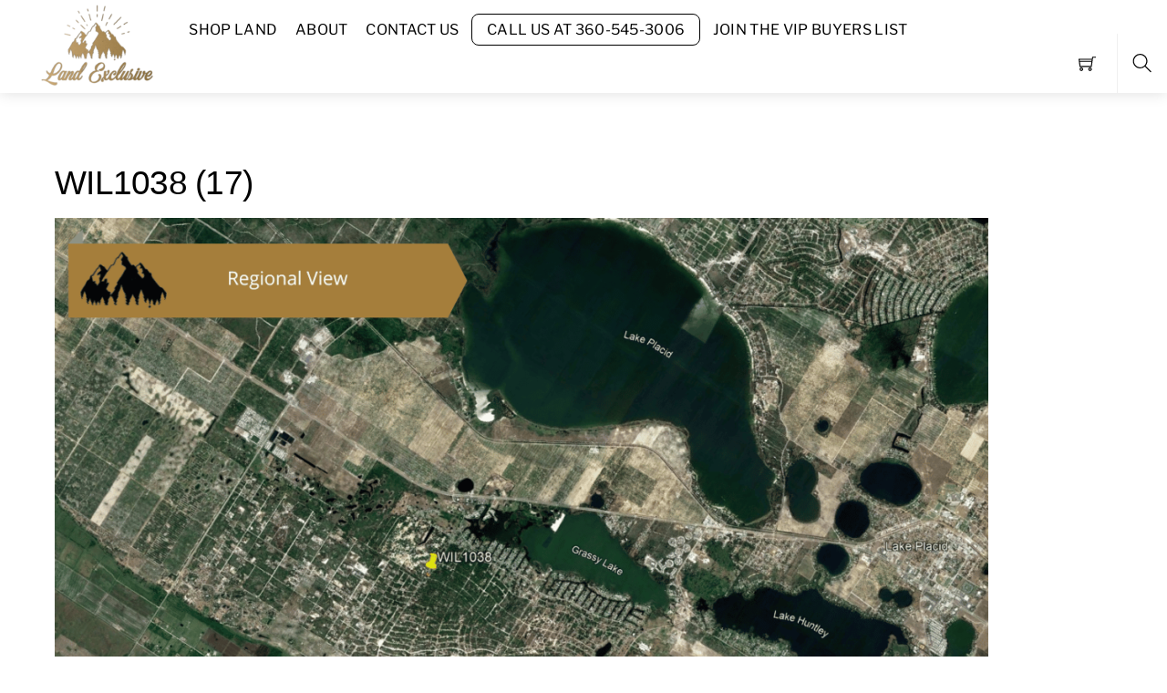

--- FILE ---
content_type: application/javascript;charset=UTF-8
request_url: https://usiv-zgpm.maillist-manage.com/ua/TrailEvent?category=update&action=view&trackingCode=ZCFORMVIEW&viewFrom=URL_ACTION&zx=126efb30f&signupFormIx=3zb6a51f1356b9e16446b5e51d94ef7ebfc4dd345b131dfe7d2a9b12566b62fab0&zcvers=2.0&source=https%3A%2F%2Fwww.landexclusive.com%2F%3Fattachment_id%3D25002&fromPopup=true
body_size: 805
content:
zcParamsCallback({orgIx:"3zf57f96465e2994ceb7992bdf81008f00029bd0ceb85d15d5defe335ed6cb7b01", actIx:"3zf57f96465e2994ceb7992bdf81008f007ba04fde6bdae91fefa62ec721b32e11",custIx:"3zb1c5810f1b65f740c8d03a37f94f91ca00d9a591b1ce260abfbc0c75347ba584"});
zcSFReferrerCallback({status:"200",encryptSFId:"3zb6a51f1356b9e16446b5e51d94ef7ebfc4dd345b131dfe7d2a9b12566b62fab0",zc_ref:"3zb1c5810f1b65f740c8d03a37f94f91ca3a0f8690cba67c35579b91af0a601c1b",cntrIx:"3zb6a51f1356b9e16446b5e51d94ef7ebfe50073d5319a0b6f04216248884692ef"});
